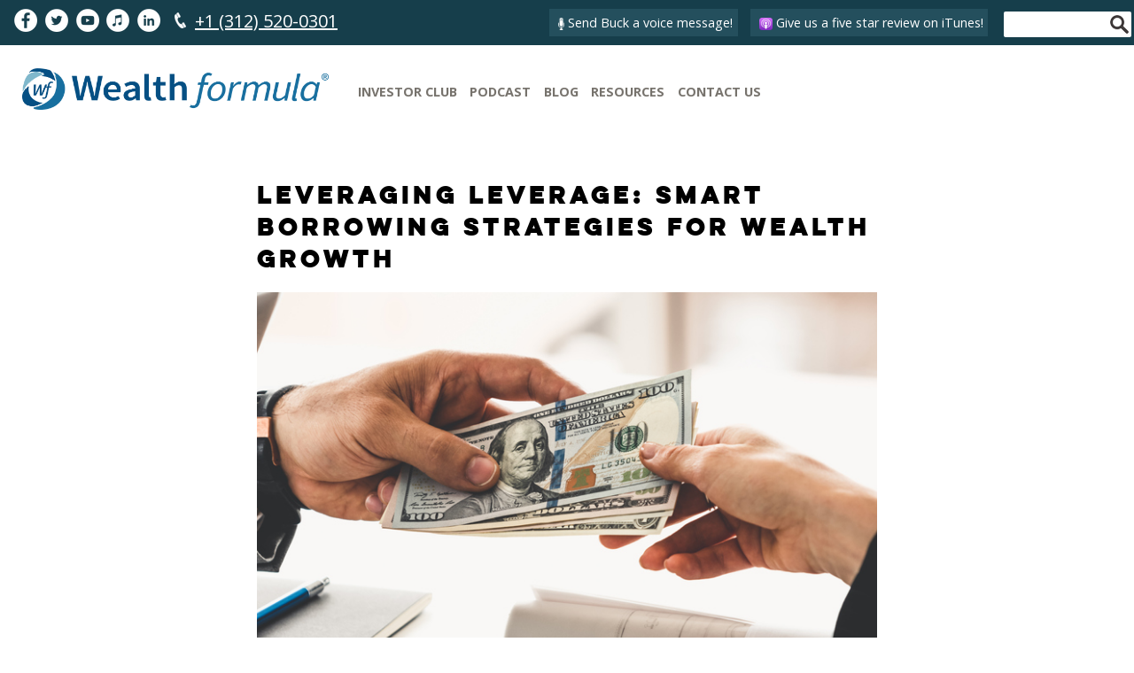

--- FILE ---
content_type: text/html; charset=UTF-8
request_url: https://www.wealthformula.com/blog/leveraging-leverage-smart-borrowing-strategies-for-wealth-growth/
body_size: 18589
content:
<!DOCTYPE html>
<html lang="en-US" >

<head>
	    
	<!-- cambio 30/09/2019 --> 
	<!-- Google Tag Manager : added 09/08/2019 -->
	<script>(function(w,d,s,l,i){w[l]=w[l]||[];w[l].push({'gtm.start':
	new Date().getTime(),event:'gtm.js'});var f=d.getElementsByTagName(s)[0],
	j=d.createElement(s),dl=l!='dataLayer'?'&l='+l:'';j.async=true;j.src=
	'https://www.googletagmanager.com/gtm.js?id='+i+dl;f.parentNode.insertBefore(j,f);
	})(window,document,'script','dataLayer','GTM-5PWJ6LH');</script>
	<!-- End Google Tag Manager -->

	<!-- Global site tag (gtag.js) - Google Analytics -->
	<!-- script async src="https://www.googletagmanager.com/gtag/js?id=UA-44790231-8"></script>
	<script>
	  window.dataLayer = window.dataLayer || [];
	  function gtag(){dataLayer.push(arguments);}
	  gtag('js', new Date());
	
	  gtag('config', 'UA-44790231-8');
	</script-->

    <meta charset="UTF-8">
    <meta name="viewport" content="width=device-width, initial-scale=1">
    
    <link href="https://fonts.googleapis.com/css?family=Open+Sans:400,700" rel="stylesheet">
    
    <link href="https://fonts.googleapis.com/css?family=Raleway:700" rel="stylesheet">
    
    <link rel='stylesheet' href='https://www.wealthformula.com/wp-content/themes/wealthformula3/fonts/didot/stylesheet.css' type='text/css' media='all' />
    
    <link rel='stylesheet' href='https://www.wealthformula.com/wp-content/themes/wealthformula3/fonts/lulo/stylesheet.css' type='text/css' media='all' />
    
    <link rel='stylesheet' href='https://www.wealthformula.com/wp-content/themes/wealthformula3/style.css?v=2.37.697ceef634a84' type='text/css' media='all' />
    
    <script type="text/javascript" src="https://www.wealthformula.com/wp-includes/js/jquery/jquery.min.js?ver=3.7.0"></script>
    
    <meta name='robots' content='index, follow, max-image-preview:large, max-snippet:-1, max-video-preview:-1' />

	<!-- This site is optimized with the Yoast SEO plugin v26.6 - https://yoast.com/wordpress/plugins/seo/ -->
	<title>Leveraging Leverage: Smart Borrowing Strategies for Wealth Growth - Wealth Formula</title>
	<meta name="description" content="Unlock the secrets of leveraging leverage for wealth accumulation with smart borrowing strategies. Learn how to use debt effectively and build your wealth." />
	<link rel="canonical" href="https://www.wealthformula.com/blog/leveraging-leverage-smart-borrowing-strategies-for-wealth-growth/" />
	<meta property="og:locale" content="en_US" />
	<meta property="og:type" content="article" />
	<meta property="og:title" content="Leveraging Leverage: Smart Borrowing Strategies for Wealth Growth - Wealth Formula" />
	<meta property="og:description" content="Unlock the secrets of leveraging leverage for wealth accumulation with smart borrowing strategies. Learn how to use debt effectively and build your wealth." />
	<meta property="og:url" content="https://www.wealthformula.com/blog/leveraging-leverage-smart-borrowing-strategies-for-wealth-growth/" />
	<meta property="og:site_name" content="Wealth Formula" />
	<meta property="article:publisher" content="https://www.facebook.com/wealthformulapodcast/" />
	<meta property="article:published_time" content="2024-07-17T20:20:20+00:00" />
	<meta property="article:modified_time" content="2024-07-24T20:33:15+00:00" />
	<meta property="og:image" content="https://www.wealthformula.com/wp-content/uploads/2024/07/leverage-debt.jpg" />
	<meta property="og:image:width" content="724" />
	<meta property="og:image:height" content="483" />
	<meta property="og:image:type" content="image/jpeg" />
	<meta name="author" content="Juan Castellanos" />
	<meta name="twitter:card" content="summary_large_image" />
	<meta name="twitter:creator" content="@BuckJoffrey" />
	<meta name="twitter:site" content="@BuckJoffrey" />
	<script type="application/ld+json" class="yoast-schema-graph">{"@context":"https://schema.org","@graph":[{"@type":"Article","@id":"https://www.wealthformula.com/blog/leveraging-leverage-smart-borrowing-strategies-for-wealth-growth/#article","isPartOf":{"@id":"https://www.wealthformula.com/blog/leveraging-leverage-smart-borrowing-strategies-for-wealth-growth/"},"author":{"name":"Juan Castellanos","@id":"https://www.wealthformula.com/#/schema/person/4c939b058f1b13797e9d1d079d26f55d"},"headline":"Leveraging Leverage: Smart Borrowing Strategies for Wealth Growth","datePublished":"2024-07-17T20:20:20+00:00","dateModified":"2024-07-24T20:33:15+00:00","mainEntityOfPage":{"@id":"https://www.wealthformula.com/blog/leveraging-leverage-smart-borrowing-strategies-for-wealth-growth/"},"wordCount":1650,"publisher":{"@id":"https://www.wealthformula.com/#organization"},"image":{"@id":"https://www.wealthformula.com/blog/leveraging-leverage-smart-borrowing-strategies-for-wealth-growth/#primaryimage"},"thumbnailUrl":"https://www.wealthformula.com/wp-content/uploads/2024/07/leverage-debt.jpg","articleSection":["Blog"],"inLanguage":"en-US"},{"@type":"WebPage","@id":"https://www.wealthformula.com/blog/leveraging-leverage-smart-borrowing-strategies-for-wealth-growth/","url":"https://www.wealthformula.com/blog/leveraging-leverage-smart-borrowing-strategies-for-wealth-growth/","name":"Leveraging Leverage: Smart Borrowing Strategies for Wealth Growth - Wealth Formula","isPartOf":{"@id":"https://www.wealthformula.com/#website"},"primaryImageOfPage":{"@id":"https://www.wealthformula.com/blog/leveraging-leverage-smart-borrowing-strategies-for-wealth-growth/#primaryimage"},"image":{"@id":"https://www.wealthformula.com/blog/leveraging-leverage-smart-borrowing-strategies-for-wealth-growth/#primaryimage"},"thumbnailUrl":"https://www.wealthformula.com/wp-content/uploads/2024/07/leverage-debt.jpg","datePublished":"2024-07-17T20:20:20+00:00","dateModified":"2024-07-24T20:33:15+00:00","description":"Unlock the secrets of leveraging leverage for wealth accumulation with smart borrowing strategies. Learn how to use debt effectively and build your wealth.","breadcrumb":{"@id":"https://www.wealthformula.com/blog/leveraging-leverage-smart-borrowing-strategies-for-wealth-growth/#breadcrumb"},"inLanguage":"en-US","potentialAction":[{"@type":"ReadAction","target":["https://www.wealthformula.com/blog/leveraging-leverage-smart-borrowing-strategies-for-wealth-growth/"]}]},{"@type":"ImageObject","inLanguage":"en-US","@id":"https://www.wealthformula.com/blog/leveraging-leverage-smart-borrowing-strategies-for-wealth-growth/#primaryimage","url":"https://www.wealthformula.com/wp-content/uploads/2024/07/leverage-debt.jpg","contentUrl":"https://www.wealthformula.com/wp-content/uploads/2024/07/leverage-debt.jpg","width":724,"height":483},{"@type":"BreadcrumbList","@id":"https://www.wealthformula.com/blog/leveraging-leverage-smart-borrowing-strategies-for-wealth-growth/#breadcrumb","itemListElement":[{"@type":"ListItem","position":1,"name":"Home","item":"https://www.wealthformula.com/"},{"@type":"ListItem","position":2,"name":"Leveraging Leverage: Smart Borrowing Strategies for Wealth Growth"}]},{"@type":"WebSite","@id":"https://www.wealthformula.com/#website","url":"https://www.wealthformula.com/","name":"Wealth Formula","description":"Financial Education and Entrepreneurship for Professionals","publisher":{"@id":"https://www.wealthformula.com/#organization"},"potentialAction":[{"@type":"SearchAction","target":{"@type":"EntryPoint","urlTemplate":"https://www.wealthformula.com/?s={search_term_string}"},"query-input":{"@type":"PropertyValueSpecification","valueRequired":true,"valueName":"search_term_string"}}],"inLanguage":"en-US"},{"@type":"Organization","@id":"https://www.wealthformula.com/#organization","name":"Wealth Formula","url":"https://www.wealthformula.com/","logo":{"@type":"ImageObject","inLanguage":"en-US","@id":"https://www.wealthformula.com/#/schema/logo/image/","url":"https://www.wealthformula.com/wp-content/uploads/2018/01/logo-squarex2000.jpg","contentUrl":"https://www.wealthformula.com/wp-content/uploads/2018/01/logo-squarex2000.jpg","width":2000,"height":2000,"caption":"Wealth Formula"},"image":{"@id":"https://www.wealthformula.com/#/schema/logo/image/"},"sameAs":["https://www.facebook.com/wealthformulapodcast/","https://x.com/BuckJoffrey"]},{"@type":"Person","@id":"https://www.wealthformula.com/#/schema/person/4c939b058f1b13797e9d1d079d26f55d","name":"Juan Castellanos","image":{"@type":"ImageObject","inLanguage":"en-US","@id":"https://www.wealthformula.com/#/schema/person/image/","url":"https://secure.gravatar.com/avatar/5746ee2cd88aef507f77e6b13c5e8e92ea617a5b638b43e8f2bffdc2a504a506?s=96&d=mm&r=g","contentUrl":"https://secure.gravatar.com/avatar/5746ee2cd88aef507f77e6b13c5e8e92ea617a5b638b43e8f2bffdc2a504a506?s=96&d=mm&r=g","caption":"Juan Castellanos"}}]}</script>
	<!-- / Yoast SEO plugin. -->


<link rel='dns-prefetch' href='//ws.sharethis.com' />
<link rel="alternate" title="oEmbed (JSON)" type="application/json+oembed" href="https://www.wealthformula.com/wp-json/oembed/1.0/embed?url=https%3A%2F%2Fwww.wealthformula.com%2Fblog%2Fleveraging-leverage-smart-borrowing-strategies-for-wealth-growth%2F" />
<link rel="alternate" title="oEmbed (XML)" type="text/xml+oembed" href="https://www.wealthformula.com/wp-json/oembed/1.0/embed?url=https%3A%2F%2Fwww.wealthformula.com%2Fblog%2Fleveraging-leverage-smart-borrowing-strategies-for-wealth-growth%2F&#038;format=xml" />
<style id='wp-img-auto-sizes-contain-inline-css' type='text/css'>
img:is([sizes=auto i],[sizes^="auto," i]){contain-intrinsic-size:3000px 1500px}
/*# sourceURL=wp-img-auto-sizes-contain-inline-css */
</style>
<style id='wp-emoji-styles-inline-css' type='text/css'>

	img.wp-smiley, img.emoji {
		display: inline !important;
		border: none !important;
		box-shadow: none !important;
		height: 1em !important;
		width: 1em !important;
		margin: 0 0.07em !important;
		vertical-align: -0.1em !important;
		background: none !important;
		padding: 0 !important;
	}
/*# sourceURL=wp-emoji-styles-inline-css */
</style>
<link rel='stylesheet' id='wp-block-library-css' href='https://www.wealthformula.com/wp-includes/css/dist/block-library/style.min.css?ver=6.9' type='text/css' media='all' />
<style id='classic-theme-styles-inline-css' type='text/css'>
/*! This file is auto-generated */
.wp-block-button__link{color:#fff;background-color:#32373c;border-radius:9999px;box-shadow:none;text-decoration:none;padding:calc(.667em + 2px) calc(1.333em + 2px);font-size:1.125em}.wp-block-file__button{background:#32373c;color:#fff;text-decoration:none}
/*# sourceURL=/wp-includes/css/classic-themes.min.css */
</style>
<style id='powerpress-player-block-style-inline-css' type='text/css'>


/*# sourceURL=https://www.wealthformula.com/wp-content/plugins/powerpress/blocks/player-block/build/style-index.css */
</style>
<style id='global-styles-inline-css' type='text/css'>
:root{--wp--preset--aspect-ratio--square: 1;--wp--preset--aspect-ratio--4-3: 4/3;--wp--preset--aspect-ratio--3-4: 3/4;--wp--preset--aspect-ratio--3-2: 3/2;--wp--preset--aspect-ratio--2-3: 2/3;--wp--preset--aspect-ratio--16-9: 16/9;--wp--preset--aspect-ratio--9-16: 9/16;--wp--preset--color--black: #000000;--wp--preset--color--cyan-bluish-gray: #abb8c3;--wp--preset--color--white: #ffffff;--wp--preset--color--pale-pink: #f78da7;--wp--preset--color--vivid-red: #cf2e2e;--wp--preset--color--luminous-vivid-orange: #ff6900;--wp--preset--color--luminous-vivid-amber: #fcb900;--wp--preset--color--light-green-cyan: #7bdcb5;--wp--preset--color--vivid-green-cyan: #00d084;--wp--preset--color--pale-cyan-blue: #8ed1fc;--wp--preset--color--vivid-cyan-blue: #0693e3;--wp--preset--color--vivid-purple: #9b51e0;--wp--preset--gradient--vivid-cyan-blue-to-vivid-purple: linear-gradient(135deg,rgb(6,147,227) 0%,rgb(155,81,224) 100%);--wp--preset--gradient--light-green-cyan-to-vivid-green-cyan: linear-gradient(135deg,rgb(122,220,180) 0%,rgb(0,208,130) 100%);--wp--preset--gradient--luminous-vivid-amber-to-luminous-vivid-orange: linear-gradient(135deg,rgb(252,185,0) 0%,rgb(255,105,0) 100%);--wp--preset--gradient--luminous-vivid-orange-to-vivid-red: linear-gradient(135deg,rgb(255,105,0) 0%,rgb(207,46,46) 100%);--wp--preset--gradient--very-light-gray-to-cyan-bluish-gray: linear-gradient(135deg,rgb(238,238,238) 0%,rgb(169,184,195) 100%);--wp--preset--gradient--cool-to-warm-spectrum: linear-gradient(135deg,rgb(74,234,220) 0%,rgb(151,120,209) 20%,rgb(207,42,186) 40%,rgb(238,44,130) 60%,rgb(251,105,98) 80%,rgb(254,248,76) 100%);--wp--preset--gradient--blush-light-purple: linear-gradient(135deg,rgb(255,206,236) 0%,rgb(152,150,240) 100%);--wp--preset--gradient--blush-bordeaux: linear-gradient(135deg,rgb(254,205,165) 0%,rgb(254,45,45) 50%,rgb(107,0,62) 100%);--wp--preset--gradient--luminous-dusk: linear-gradient(135deg,rgb(255,203,112) 0%,rgb(199,81,192) 50%,rgb(65,88,208) 100%);--wp--preset--gradient--pale-ocean: linear-gradient(135deg,rgb(255,245,203) 0%,rgb(182,227,212) 50%,rgb(51,167,181) 100%);--wp--preset--gradient--electric-grass: linear-gradient(135deg,rgb(202,248,128) 0%,rgb(113,206,126) 100%);--wp--preset--gradient--midnight: linear-gradient(135deg,rgb(2,3,129) 0%,rgb(40,116,252) 100%);--wp--preset--font-size--small: 13px;--wp--preset--font-size--medium: 20px;--wp--preset--font-size--large: 36px;--wp--preset--font-size--x-large: 42px;--wp--preset--spacing--20: 0.44rem;--wp--preset--spacing--30: 0.67rem;--wp--preset--spacing--40: 1rem;--wp--preset--spacing--50: 1.5rem;--wp--preset--spacing--60: 2.25rem;--wp--preset--spacing--70: 3.38rem;--wp--preset--spacing--80: 5.06rem;--wp--preset--shadow--natural: 6px 6px 9px rgba(0, 0, 0, 0.2);--wp--preset--shadow--deep: 12px 12px 50px rgba(0, 0, 0, 0.4);--wp--preset--shadow--sharp: 6px 6px 0px rgba(0, 0, 0, 0.2);--wp--preset--shadow--outlined: 6px 6px 0px -3px rgb(255, 255, 255), 6px 6px rgb(0, 0, 0);--wp--preset--shadow--crisp: 6px 6px 0px rgb(0, 0, 0);}:where(.is-layout-flex){gap: 0.5em;}:where(.is-layout-grid){gap: 0.5em;}body .is-layout-flex{display: flex;}.is-layout-flex{flex-wrap: wrap;align-items: center;}.is-layout-flex > :is(*, div){margin: 0;}body .is-layout-grid{display: grid;}.is-layout-grid > :is(*, div){margin: 0;}:where(.wp-block-columns.is-layout-flex){gap: 2em;}:where(.wp-block-columns.is-layout-grid){gap: 2em;}:where(.wp-block-post-template.is-layout-flex){gap: 1.25em;}:where(.wp-block-post-template.is-layout-grid){gap: 1.25em;}.has-black-color{color: var(--wp--preset--color--black) !important;}.has-cyan-bluish-gray-color{color: var(--wp--preset--color--cyan-bluish-gray) !important;}.has-white-color{color: var(--wp--preset--color--white) !important;}.has-pale-pink-color{color: var(--wp--preset--color--pale-pink) !important;}.has-vivid-red-color{color: var(--wp--preset--color--vivid-red) !important;}.has-luminous-vivid-orange-color{color: var(--wp--preset--color--luminous-vivid-orange) !important;}.has-luminous-vivid-amber-color{color: var(--wp--preset--color--luminous-vivid-amber) !important;}.has-light-green-cyan-color{color: var(--wp--preset--color--light-green-cyan) !important;}.has-vivid-green-cyan-color{color: var(--wp--preset--color--vivid-green-cyan) !important;}.has-pale-cyan-blue-color{color: var(--wp--preset--color--pale-cyan-blue) !important;}.has-vivid-cyan-blue-color{color: var(--wp--preset--color--vivid-cyan-blue) !important;}.has-vivid-purple-color{color: var(--wp--preset--color--vivid-purple) !important;}.has-black-background-color{background-color: var(--wp--preset--color--black) !important;}.has-cyan-bluish-gray-background-color{background-color: var(--wp--preset--color--cyan-bluish-gray) !important;}.has-white-background-color{background-color: var(--wp--preset--color--white) !important;}.has-pale-pink-background-color{background-color: var(--wp--preset--color--pale-pink) !important;}.has-vivid-red-background-color{background-color: var(--wp--preset--color--vivid-red) !important;}.has-luminous-vivid-orange-background-color{background-color: var(--wp--preset--color--luminous-vivid-orange) !important;}.has-luminous-vivid-amber-background-color{background-color: var(--wp--preset--color--luminous-vivid-amber) !important;}.has-light-green-cyan-background-color{background-color: var(--wp--preset--color--light-green-cyan) !important;}.has-vivid-green-cyan-background-color{background-color: var(--wp--preset--color--vivid-green-cyan) !important;}.has-pale-cyan-blue-background-color{background-color: var(--wp--preset--color--pale-cyan-blue) !important;}.has-vivid-cyan-blue-background-color{background-color: var(--wp--preset--color--vivid-cyan-blue) !important;}.has-vivid-purple-background-color{background-color: var(--wp--preset--color--vivid-purple) !important;}.has-black-border-color{border-color: var(--wp--preset--color--black) !important;}.has-cyan-bluish-gray-border-color{border-color: var(--wp--preset--color--cyan-bluish-gray) !important;}.has-white-border-color{border-color: var(--wp--preset--color--white) !important;}.has-pale-pink-border-color{border-color: var(--wp--preset--color--pale-pink) !important;}.has-vivid-red-border-color{border-color: var(--wp--preset--color--vivid-red) !important;}.has-luminous-vivid-orange-border-color{border-color: var(--wp--preset--color--luminous-vivid-orange) !important;}.has-luminous-vivid-amber-border-color{border-color: var(--wp--preset--color--luminous-vivid-amber) !important;}.has-light-green-cyan-border-color{border-color: var(--wp--preset--color--light-green-cyan) !important;}.has-vivid-green-cyan-border-color{border-color: var(--wp--preset--color--vivid-green-cyan) !important;}.has-pale-cyan-blue-border-color{border-color: var(--wp--preset--color--pale-cyan-blue) !important;}.has-vivid-cyan-blue-border-color{border-color: var(--wp--preset--color--vivid-cyan-blue) !important;}.has-vivid-purple-border-color{border-color: var(--wp--preset--color--vivid-purple) !important;}.has-vivid-cyan-blue-to-vivid-purple-gradient-background{background: var(--wp--preset--gradient--vivid-cyan-blue-to-vivid-purple) !important;}.has-light-green-cyan-to-vivid-green-cyan-gradient-background{background: var(--wp--preset--gradient--light-green-cyan-to-vivid-green-cyan) !important;}.has-luminous-vivid-amber-to-luminous-vivid-orange-gradient-background{background: var(--wp--preset--gradient--luminous-vivid-amber-to-luminous-vivid-orange) !important;}.has-luminous-vivid-orange-to-vivid-red-gradient-background{background: var(--wp--preset--gradient--luminous-vivid-orange-to-vivid-red) !important;}.has-very-light-gray-to-cyan-bluish-gray-gradient-background{background: var(--wp--preset--gradient--very-light-gray-to-cyan-bluish-gray) !important;}.has-cool-to-warm-spectrum-gradient-background{background: var(--wp--preset--gradient--cool-to-warm-spectrum) !important;}.has-blush-light-purple-gradient-background{background: var(--wp--preset--gradient--blush-light-purple) !important;}.has-blush-bordeaux-gradient-background{background: var(--wp--preset--gradient--blush-bordeaux) !important;}.has-luminous-dusk-gradient-background{background: var(--wp--preset--gradient--luminous-dusk) !important;}.has-pale-ocean-gradient-background{background: var(--wp--preset--gradient--pale-ocean) !important;}.has-electric-grass-gradient-background{background: var(--wp--preset--gradient--electric-grass) !important;}.has-midnight-gradient-background{background: var(--wp--preset--gradient--midnight) !important;}.has-small-font-size{font-size: var(--wp--preset--font-size--small) !important;}.has-medium-font-size{font-size: var(--wp--preset--font-size--medium) !important;}.has-large-font-size{font-size: var(--wp--preset--font-size--large) !important;}.has-x-large-font-size{font-size: var(--wp--preset--font-size--x-large) !important;}
:where(.wp-block-post-template.is-layout-flex){gap: 1.25em;}:where(.wp-block-post-template.is-layout-grid){gap: 1.25em;}
:where(.wp-block-term-template.is-layout-flex){gap: 1.25em;}:where(.wp-block-term-template.is-layout-grid){gap: 1.25em;}
:where(.wp-block-columns.is-layout-flex){gap: 2em;}:where(.wp-block-columns.is-layout-grid){gap: 2em;}
:root :where(.wp-block-pullquote){font-size: 1.5em;line-height: 1.6;}
/*# sourceURL=global-styles-inline-css */
</style>
<link rel='stylesheet' id='daextrevop-audio-file-player-css' href='https://www.wealthformula.com/wp-content/plugins/real-voice-pro/public/assets/css/audio-file-player.css?ver=1.24' type='text/css' media='all' />
<link rel='stylesheet' id='daextrevop-custom-css' href='https://www.wealthformula.com/wp-content/uploads/daextrevop_uploads/custom-1.css?ver=1.24' type='text/css' media='all' />
<!--n2css--><!--n2js--><script type="text/javascript" src="https://www.wealthformula.com/wp-includes/js/jquery/jquery.min.js?ver=3.7.1" id="jquery-core-js"></script>
<script type="text/javascript" src="https://www.wealthformula.com/wp-includes/js/jquery/jquery-migrate.min.js?ver=3.4.1" id="jquery-migrate-js"></script>
<script id='st_insights_js' type="text/javascript" src="https://ws.sharethis.com/button/st_insights.js?publisher=4d48b7c5-0ae3-43d4-bfbe-3ff8c17a8ae6&amp;product=simpleshare&amp;ver=8.5.3" id="ssba-sharethis-js"></script>
<link rel="https://api.w.org/" href="https://www.wealthformula.com/wp-json/" /><link rel="alternate" title="JSON" type="application/json" href="https://www.wealthformula.com/wp-json/wp/v2/posts/6958" /><link rel="EditURI" type="application/rsd+xml" title="RSD" href="https://www.wealthformula.com/xmlrpc.php?rsd" />
<link rel='shortlink' href='https://www.wealthformula.com/?p=6958' />
<script type='text/javascript'>
var tminusnow = '{"now":"1\/30\/2026 11:48:38"}';
</script>            <script type="text/javascript"><!--
                                function powerpress_pinw(pinw_url){window.open(pinw_url, 'PowerPressPlayer','toolbar=0,status=0,resizable=1,width=460,height=320');	return false;}
                //-->

                // tabnab protection
                window.addEventListener('load', function () {
                    // make all links have rel="noopener noreferrer"
                    document.querySelectorAll('a[target="_blank"]').forEach(link => {
                        link.setAttribute('rel', 'noopener noreferrer');
                    });
                });
            </script>
            <meta name="generator" content="Elementor 3.34.0; features: additional_custom_breakpoints; settings: css_print_method-internal, google_font-enabled, font_display-auto">
			<style>
				.e-con.e-parent:nth-of-type(n+4):not(.e-lazyloaded):not(.e-no-lazyload),
				.e-con.e-parent:nth-of-type(n+4):not(.e-lazyloaded):not(.e-no-lazyload) * {
					background-image: none !important;
				}
				@media screen and (max-height: 1024px) {
					.e-con.e-parent:nth-of-type(n+3):not(.e-lazyloaded):not(.e-no-lazyload),
					.e-con.e-parent:nth-of-type(n+3):not(.e-lazyloaded):not(.e-no-lazyload) * {
						background-image: none !important;
					}
				}
				@media screen and (max-height: 640px) {
					.e-con.e-parent:nth-of-type(n+2):not(.e-lazyloaded):not(.e-no-lazyload),
					.e-con.e-parent:nth-of-type(n+2):not(.e-lazyloaded):not(.e-no-lazyload) * {
						background-image: none !important;
					}
				}
			</style>
			<style type="text/css">.broken_link, a.broken_link {
	text-decoration: line-through;
}</style><link rel="icon" href="https://www.wealthformula.com/wp-content/uploads/2020/11/cropped-round-wf-32x32.png" sizes="32x32" />
<link rel="icon" href="https://www.wealthformula.com/wp-content/uploads/2020/11/cropped-round-wf-192x192.png" sizes="192x192" />
<link rel="apple-touch-icon" href="https://www.wealthformula.com/wp-content/uploads/2020/11/cropped-round-wf-180x180.png" />
<meta name="msapplication-TileImage" content="https://www.wealthformula.com/wp-content/uploads/2020/11/cropped-round-wf-270x270.png" />
		<style type="text/css" id="wp-custom-css">
			.ssba {
    padding: 0px;
}

#top-banner {
    text-align: center;
    margin-top: 4em;
    position: relative;
    clear: both;
    display: flex;
    justify-content: center;
    flex-direction: column;
}

.single-post .type-post img {
	max-width: 100%;
	height: auto;
}

.page-id-975 .elementor-section .elementor-container {
	display:inline-flex;
}

.page-id-975 .elementor-column {
	flex-direction: column;
}

.elementor-975 .elementor-element.elementor-element-ca80208 .elementor-posts-container .elementor-post__thumbnail {
	    padding-bottom: 0;
}

.elementor-975 .elementor-element.elementor-element-ca80208 .elementor-pagination {
    text-align: center;
    margin-top: 37px;
    font-size: 1.1em;
}

.page-id-975 .ssba {
	display: none;
}

@media screen and (max-width: 850px) {
	#main-logo img {
    width: 100%;
}
	.buck .column1 img {
		height: auto;
	}
}

/* Estilos generales para la lista */
.blog-posts ul {
    list-style-type: none;
    padding: 0;
    display: grid;
    grid-template-columns: 1fr; /* Una columna por defecto */
    gap: 20px; /* Espacio entre los elementos */
}

.blog-posts li {
    padding: 20px;
    border: 1px solid #ddd;
    border-radius: 5px;
    overflow: hidden;
    display: flex;
    flex-direction: column;
    align-items: flex-start;
}

/* Estilos para la imagen destacada */
.blog-posts .post-thumbnail img {
    max-width: 100%;
    height: auto;
    border-radius: 5px;
}

/* Estilos para el título */
.blog-posts .post-title {
        font-size: 1.2em;
    margin: 10px 0;
    line-height: 25px;

}

.blog-posts .post-title a {
    text-decoration: none;
    color: #333;
}

.blog-posts .post-title a:hover {
    color: #0073aa;
}

/* Estilos para el extracto */
.blog-posts .post-excerpt {
    font-size: 1em;
    color: #666;
    text-align: left;
	  margin-bottom: 13px;
}

.blog-posts .read-more {
    display: inline-block;
    padding: 10px 15px;
    background-color: #0073aa;
    color: white;
    text-decoration: none;
    border-radius: 5px;
    transition: background-color 0.3s ease;
    margin-top: auto; /* Empuja el botón hacia la parte inferior */
}

.blog-posts .read-more:hover {
    background-color: #005f8a;
}

.blog-posts h1 {
	text-align: center;
}

/* Estilos responsivos */
@media (min-width: 600px) {
   .blog-posts ul {
        grid-template-columns: repeat(1, 1fr); /* Dos columnas en tabletas */
    }

    .blog-posts li {
        flex-direction: column;
        align-items: flex-start;
    }
}

@media (min-width: 1024px) {
    .blog-posts ul {
        grid-template-columns: repeat(3, 1fr); /* Tres columnas en escritorio */
    }

    .blog-posts li {
        flex-direction: column;
        align-items: flex-start;
    }
}


#gform_16 label, #gform_wrapper_25 label {
    display: none;
}

#gform_16 label, #gform_wrapper_25 label {
    display: none;
}

input#input_3_1_25 {
    margin-bottom: 0 !important;
}

#gform_16 label, #gform_wrapper_25 label {
    display: none;
}

#gform_16 input, #gform_16 textarea, #gform_wrapper_25 input, #gform_wrapper_25 textarea, form.contact input, form.contact textarea {
    display: block;
    width: 100% !important;
    margin: .8em !important;
    background-color: #163e4b !important;
    border-color: #fff !important;
    color: #fff !important;
}

#field_25_5 .investment_find_more {
	display:none;
}

#field_25_4 {
	display:none;
}


@media (max-width: 765px) {
	.two-comps {
    background-color: transparent;
}
	.two-comps .inner {
		padding: 0;
	}
}		</style>
		<noscript><style id="rocket-lazyload-nojs-css">.rll-youtube-player, [data-lazy-src]{display:none !important;}</style></noscript>

<!-- Begin Inspectlet JS Code -->
<script type="text/javascript" id="inspectletjs">
(function() {
var insp_ab_loader = true; // set this boolean to false to disable the A/B testing loader
window.__insp = window.__insp || [];
__insp.push(['wid', 1677635273]);
var ldinsp = function(){
if(typeof window.__inspld != "undefined") return; window.__inspld = 1; var insp = document.createElement('script'); insp.type = 'text/javascript'; insp.async = true; insp.id = "inspsync"; insp.src = ('https:' == document.location.protocol ? 'https' : 'http') + '://cdn.inspectlet.com/inspectlet.js?wid=1677635273&r=' + Math.floor(new Date().getTime()/3600000); var x = document.getElementsByTagName('script')[0]; x.parentNode.insertBefore(insp, x);if(typeof insp_ab_loader != "undefined" && insp_ab_loader){ var adlt = function(){ var e = document.getElementById('insp_abl'); if(e){ e.parentNode.removeChild(e); __insp.push(['ab_timeout']); }}; var adlc = "body{ visibility: hidden !important; }"; var adln = typeof insp_ab_loader_t != "undefined" ? insp_ab_loader_t : 1200; insp.onerror = adlt; var abti = setTimeout(adlt, adln); window.__insp_abt = abti; var abl = document.createElement('style'); abl.id = "insp_abl"; abl.type = "text/css"; if(abl.styleSheet) abl.styleSheet.cssText = adlc; else abl.appendChild(document.createTextNode(adlc)); document.head.appendChild(abl); } };
setTimeout(ldinsp, 0);
})();
</script>
<!-- End Inspectlet JS Code -->

<!-- Simplify Code -->
<script async src='https://tag.simpli.fi/sifitag/13031de0-9f3f-0137-e9b7-06a9ed4ca31b'></script>



</head>
    
<body data-rsssl=1 class="wp-singular post-template-default single single-post postid-6958 single-format-standard wp-theme-wealthformula3 elementor-default elementor-kit-4699">
	 <!-- Google Tag Manager (noscript) : added 09/08/2019 -->
	<noscript><iframe src="https://www.googletagmanager.com/ns.html?id=GTM-5PWJ6LH"
	height="0" width="0" style="display:none;visibility:hidden"></iframe></noscript>
	<!-- End Google Tag Manager (noscript) -->   
    <div id="top-bar">
        <div class="inner">
            <a href="https://www.facebook.com/wealthformulapodcast/" target="_blank"><img src="data:image/svg+xml,%3Csvg%20xmlns='http://www.w3.org/2000/svg'%20viewBox='0%200%2026%2026'%3E%3C/svg%3E" width="26" height="26" data-lazy-src="https://www.wealthformula.com/wp-content/themes/wealthformula3/images/facebook.png"><noscript><img src="https://www.wealthformula.com/wp-content/themes/wealthformula3/images/facebook.png" width="26" height="26"></noscript></a>
            <a href="https://twitter.com/BuckJoffrey" target="_blank"><img src="data:image/svg+xml,%3Csvg%20xmlns='http://www.w3.org/2000/svg'%20viewBox='0%200%2026%2026'%3E%3C/svg%3E" width="26" height="26" data-lazy-src="https://www.wealthformula.com/wp-content/themes/wealthformula3/images/twitter.png"><noscript><img src="https://www.wealthformula.com/wp-content/themes/wealthformula3/images/twitter.png" width="26" height="26"></noscript></a>
            <a href="https://www.youtube.com/channel/UC9w0QxH3BnRbufdezIy2cjA" target="_blank"><img src="data:image/svg+xml,%3Csvg%20xmlns='http://www.w3.org/2000/svg'%20viewBox='0%200%2026%2026'%3E%3C/svg%3E" width="26" height="26" data-lazy-src="https://www.wealthformula.com/wp-content/themes/wealthformula3/images/youtube.png"><noscript><img src="https://www.wealthformula.com/wp-content/themes/wealthformula3/images/youtube.png" width="26" height="26"></noscript></a>
            <a href="https://itunes.apple.com/us/podcast/wealth-formula-podcast/id718416620?mt=2" target="_blank"><img src="data:image/svg+xml,%3Csvg%20xmlns='http://www.w3.org/2000/svg'%20viewBox='0%200%2026%2026'%3E%3C/svg%3E" width="26" height="26" data-lazy-src="https://www.wealthformula.com/wp-content/themes/wealthformula3/images/itunes.png"><noscript><img loading="lazy" src="https://www.wealthformula.com/wp-content/themes/wealthformula3/images/itunes.png" width="26" height="26"></noscript></a>
            <a href="https://www.linkedin.com/in/buck-joffrey-md" target="_blank"><img src="data:image/svg+xml,%3Csvg%20xmlns='http://www.w3.org/2000/svg'%20viewBox='0%200%2026%2026'%3E%3C/svg%3E" width="26" height="26" data-lazy-src="https://www.wealthformula.com/wp-content/themes/wealthformula3/images/linkedin.png"><noscript><img loading="lazy" src="https://www.wealthformula.com/wp-content/themes/wealthformula3/images/linkedin.png" width="26" height="26"></noscript></a>
            <a href="tel:+1-312-520-0301" target="_blank"><img src="data:image/svg+xml,%3Csvg%20xmlns='http://www.w3.org/2000/svg'%20viewBox='0%200%2026%2026'%3E%3C/svg%3E" width="26" height="26" data-lazy-src="https://www.wealthformula.com/wp-content/themes/wealthformula3/images/phone2.png"><noscript><img loading="lazy" src="https://www.wealthformula.com/wp-content/themes/wealthformula3/images/phone2.png" width="26" height="26"></noscript></a>
            <form role="search" method="get" id="searchform" class="searchform" action="https://www.wealthformula.com/">
				<div>
					<label class="screen-reader-text" for="s">Search for:</label>
					<input type="text" value="" name="s" id="s" />
					<input type="submit" id="searchsubmit" value="Search" />
				</div>
			</form>            <a href="tel:+1-312-520-0301" class="headertel">+1 (312) 520-0301</a>
            
            <a target="_blank" href="https://itunes.apple.com/us/podcast/the-wealth-formula-podcast-by-buck-joffrey-wealth-formula/id718416620?mt=2" class="header-review">
            	<img style="vertical-align: middle;" width="30" height="30" src="data:image/svg+xml,%3Csvg%20xmlns='http://www.w3.org/2000/svg'%20viewBox='0%200%2030%2030'%3E%3C/svg%3E" data-lazy-src="https://support.apple.com/library/content/dam/edam/applecare/images/en_US/ios/podcasts/ios9-podcasts-app-tile.png"><noscript><img loading="lazy" style="vertical-align: middle;" width="30" height="30" src="https://support.apple.com/library/content/dam/edam/applecare/images/en_US/ios/podcasts/ios9-podcasts-app-tile.png"></noscript>
            	Give us a five star review on iTunes!
            </a>
            
            
            <div class="header-voicemail">
            	<img style="vertical-align: middle;" src="data:image/svg+xml,%3Csvg%20xmlns='http://www.w3.org/2000/svg'%20viewBox='0%200%200%200'%3E%3C/svg%3E" data-lazy-src="https://www.wealthformula.com/wp-content/themes/wealthformula3/images/mic-small.png"><noscript><img style="vertical-align: middle;" src="https://www.wealthformula.com/wp-content/themes/wealthformula3/images/mic-small.png"></noscript>
            	Send Buck a voice message! 
            </div>
            
            
            
        </div>
    </div>
    
    <div id="header">
        <div class="inner">
            <a href="/"><img id="main-logo" src="data:image/svg+xml,%3Csvg%20xmlns='http://www.w3.org/2000/svg'%20viewBox='0%200%20318%2047'%3E%3C/svg%3E" width="318" height="47" data-lazy-src="/wp-content/uploads/2018/04/wealthformula-logo-r-1.png" /><noscript><img loading="lazy" id="main-logo" src="/wp-content/uploads/2018/04/wealthformula-logo-r-1.png" width="318" height="47" /></noscript></a>
            <div class="mobile-menu-switch">☰</div>
            <div class="menu-navigation-bar-container"><ul id="main-menu" class="menu"><li id="menu-item-2419" class="menu-item menu-item-type-post_type menu-item-object-page menu-item-2419"><a href="https://www.wealthformula.com/join-2/invest-with-me/">INVESTOR CLUB</a></li>
<li id="menu-item-1710" class="menu-item menu-item-type-taxonomy menu-item-object-category menu-item-1710"><a href="https://www.wealthformula.com/category/podcast/">PODCAST</a></li>
<li id="menu-item-6883" class="menu-item menu-item-type-post_type menu-item-object-page menu-item-6883"><a href="https://www.wealthformula.com/blog/">BLOG</a></li>
<li id="menu-item-1803" class="menu-item menu-item-type-post_type menu-item-object-page menu-item-1803"><a href="https://www.wealthformula.com/resources/">RESOURCES</a></li>
<li id="menu-item-2420" class="menu-item menu-item-type-post_type menu-item-object-page menu-item-2420"><a href="https://www.wealthformula.com/contact/">CONTACT US</a></li>
</ul></div>
        </div>
    </div>
    
<div id="main-content" class="group contact">
    
    <div class="inner">
    <div class="narrower">
		<article id="post-6958" class="post-6958 post type-post status-publish format-standard has-post-thumbnail hentry category-blog">
    	<header class="entry-header"><h1 class="entry-title">Leveraging Leverage: Smart Borrowing Strategies for Wealth Growth</h1></header><!-- .entry-header -->    			<img width="724" height="483" src="data:image/svg+xml,%3Csvg%20xmlns='http://www.w3.org/2000/svg'%20viewBox='0%200%20724%20483'%3E%3C/svg%3E" class="attachment-post-thumbnail size-post-thumbnail wp-post-image" alt="" decoding="async" data-lazy-srcset="https://www.wealthformula.com/wp-content/uploads/2024/07/leverage-debt.jpg 724w, https://www.wealthformula.com/wp-content/uploads/2024/07/leverage-debt-300x200.jpg 300w" data-lazy-sizes="(max-width: 724px) 100vw, 724px" data-lazy-src="https://www.wealthformula.com/wp-content/uploads/2024/07/leverage-debt.jpg" /><noscript><img loading="lazy" width="724" height="483" src="https://www.wealthformula.com/wp-content/uploads/2024/07/leverage-debt.jpg" class="attachment-post-thumbnail size-post-thumbnail wp-post-image" alt="" decoding="async" srcset="https://www.wealthformula.com/wp-content/uploads/2024/07/leverage-debt.jpg 724w, https://www.wealthformula.com/wp-content/uploads/2024/07/leverage-debt-300x200.jpg 300w" sizes="(max-width: 724px) 100vw, 724px" /></noscript><!-- Simple Share Buttons Adder (8.5.3) simplesharebuttons.com --><div class="ssba-classic-2 ssba ssbp-wrap alignleft ssbp--theme-1"><div style="text-align:left"><span class="ssba-share-text">Share on social networks: </span><a data-site="facebook" class="ssba_facebook_share ssba_share_link" href="https://www.facebook.com/sharer.php?t=Leveraging Leverage: Smart Borrowing Strategies for Wealth Growth&u=https://www.wealthformula.com/blog/leveraging-leverage-smart-borrowing-strategies-for-wealth-growth/"  target=_blank  style="color:; background-color: ; height: 48px; width: 48px; " ><img decoding="async" src="data:image/svg+xml,%3Csvg%20xmlns='http://www.w3.org/2000/svg'%20viewBox='0%200%200%200'%3E%3C/svg%3E" style="width: 35px;" title="facebook" class="ssba ssba-img" alt="Share on facebook" data-lazy-src="https://www.wealthformula.com/wp-content/plugins/simple-share-buttons-adder/buttons/simple/facebook.png" /><noscript><img decoding="async" src="https://www.wealthformula.com/wp-content/plugins/simple-share-buttons-adder/buttons/simple/facebook.png" style="width: 35px;" title="facebook" class="ssba ssba-img" alt="Share on facebook" /></noscript><div title="Facebook" class="ssbp-text">Facebook</div></a><a data-site="google" class="ssba_google_share ssba_share_link" href=""  target=_blank  style="color:; background-color: ; height: 48px; width: 48px; " ><img decoding="async" src="data:image/svg+xml,%3Csvg%20xmlns='http://www.w3.org/2000/svg'%20viewBox='0%200%200%200'%3E%3C/svg%3E" style="width: 35px;" title="google" class="ssba ssba-img" alt="Share on google" data-lazy-src="https://www.wealthformula.com/wp-content/plugins/simple-share-buttons-adder/buttons/simple/google.png" /><noscript><img decoding="async" src="https://www.wealthformula.com/wp-content/plugins/simple-share-buttons-adder/buttons/simple/google.png" style="width: 35px;" title="google" class="ssba ssba-img" alt="Share on google" /></noscript><div title="Google" class="ssbp-text">Google</div></a><a data-site="twitter" class="ssba_twitter_share ssba_share_link" href="https://twitter.com/intent/tweet?text=Leveraging Leverage: Smart Borrowing Strategies for Wealth Growth&url=https://www.wealthformula.com/blog/leveraging-leverage-smart-borrowing-strategies-for-wealth-growth/&via="  target=_blank  style="color:; background-color: ; height: 48px; width: 48px; " ><img decoding="async" src="data:image/svg+xml,%3Csvg%20xmlns='http://www.w3.org/2000/svg'%20viewBox='0%200%200%200'%3E%3C/svg%3E" style="width: 35px;" title="twitter" class="ssba ssba-img" alt="Share on twitter" data-lazy-src="https://www.wealthformula.com/wp-content/plugins/simple-share-buttons-adder/buttons/simple/twitter.png" /><noscript><img decoding="async" src="https://www.wealthformula.com/wp-content/plugins/simple-share-buttons-adder/buttons/simple/twitter.png" style="width: 35px;" title="twitter" class="ssba ssba-img" alt="Share on twitter" /></noscript><div title="Twitter" class="ssbp-text">Twitter</div></a><a data-site="linkedin" class="ssba_linkedin_share ssba_share_link" href="https://www.linkedin.com/shareArticle?title=Leveraging Leverage: Smart Borrowing Strategies for Wealth Growth&url=https://www.wealthformula.com/blog/leveraging-leverage-smart-borrowing-strategies-for-wealth-growth/"  target=_blank  style="color:; background-color: ; height: 48px; width: 48px; " ><img decoding="async" src="data:image/svg+xml,%3Csvg%20xmlns='http://www.w3.org/2000/svg'%20viewBox='0%200%200%200'%3E%3C/svg%3E" style="width: 35px;" title="linkedin" class="ssba ssba-img" alt="Share on linkedin" data-lazy-src="https://www.wealthformula.com/wp-content/plugins/simple-share-buttons-adder/buttons/simple/linkedin.png" /><noscript><img decoding="async" src="https://www.wealthformula.com/wp-content/plugins/simple-share-buttons-adder/buttons/simple/linkedin.png" style="width: 35px;" title="linkedin" class="ssba ssba-img" alt="Share on linkedin" /></noscript><div title="Linkedin" class="ssbp-text">Linkedin</div></a></div></div><p></p>			<div id="daextrevo-audio-player-wrapper">
				<div id="daextrevop-audio-player-container">
					<audio src="https://www.wealthformula.com/wp-content/uploads/2024/07/6958.mp3" preload="metadata"></audio>
					<button id="daextrevop-play-icon">
						<div id="daextrevop-play-circle"><svg width="24" height="24" fill="none" xmlns="http://www.w3.org/2000/svg">
                <path d="M12 22C17.5228 22 22 17.5228 22 12C22 6.47715 17.5228 2 12 2C6.47715 2 2 6.47715 2 12C2 17.5228 6.47715 22 12 22Z" stroke="black" stroke-width="2" stroke-linecap="round" stroke-linejoin="round" />
                <path d="M9.5 8.96533C9.5 8.48805 9.5 8.24941 9.59974 8.11618C9.68666 8.00007 9.81971 7.92744 9.96438 7.9171C10.1304 7.90525 10.3311 8.03429 10.7326 8.29239L15.4532 11.3271C15.8016 11.551 15.9758 11.663 16.0359 11.8054C16.0885 11.9298 16.0885 12.0702 16.0359 12.1946C15.9758 12.337 15.8016 12.449 15.4532 12.6729L10.7326 15.7076C10.3311 15.9657 10.1304 16.0948 9.96438 16.0829C9.81971 16.0726 9.68666 15.9999 9.59974 15.8838C9.5 15.7506 9.5 15.512 9.5 15.0347V8.96533Z" stroke="black" stroke-width="2" stroke-linecap="round" stroke-linejoin="round" />
                </svg></div>
						<div id="daextrevop-pause-circle" class="daextrevop-display-none"><svg width="24" height="24" fill="none" xmlns="http://www.w3.org/2000/svg">
                <path d="M9.5 15V9M14.5 15V9M22 12C22 17.5228 17.5228 22 12 22C6.47715 22 2 17.5228 2 12C2 6.47715 6.47715 2 12 2C17.5228 2 22 6.47715 22 12Z" stroke="black" stroke-width="2" stroke-linecap="round" stroke-linejoin="round" />
                </svg>
                </div>
					</button>
					<span id="daextrevop-current-time" class="daextrevop-time">0:00</span>
					<input type="range" id="daextrevop-seek-slider" max="100" value="0">
					<span id="daextrevop-duration" class="daextrevop-time">0:00</span>
					<div class="daextrevop-volume-section">
						<button id="daextrevop-mute-icon">
							<div id="daextrevop-volume-max"><svg width="24" height="24" fill="none" xmlns="http://www.w3.org/2000/svg">
                <path d="M19.7479 4.99993C21.1652 6.97016 22 9.38756 22 11.9999C22 14.6123 21.1652 17.0297 19.7479 18.9999M15.7453 7.99993C16.5362 9.13376 17 10.5127 17 11.9999C17 13.4872 16.5362 14.8661 15.7453 15.9999M9.63432 4.36561L6.46863 7.5313C6.29568 7.70425 6.2092 7.79073 6.10828 7.85257C6.01881 7.9074 5.92127 7.9478 5.81923 7.9723C5.70414 7.99993 5.58185 7.99993 5.33726 7.99993H3.6C3.03995 7.99993 2.75992 7.99993 2.54601 8.10892C2.35785 8.20479 2.20487 8.35777 2.10899 8.54594C2 8.75985 2 9.03987 2 9.59993V14.3999C2 14.96 2 15.24 2.10899 15.4539C2.20487 15.6421 2.35785 15.7951 2.54601 15.8909C2.75992 15.9999 3.03995 15.9999 3.6 15.9999H5.33726C5.58185 15.9999 5.70414 15.9999 5.81923 16.0276C5.92127 16.0521 6.01881 16.0925 6.10828 16.1473C6.2092 16.2091 6.29568 16.2956 6.46863 16.4686L9.63431 19.6342C10.0627 20.0626 10.2769 20.2768 10.4608 20.2913C10.6203 20.3038 10.7763 20.2392 10.8802 20.1175C11 19.9773 11 19.6744 11 19.0686V4.9313C11 4.32548 11 4.02257 10.8802 3.88231C10.7763 3.76061 10.6203 3.69602 10.4608 3.70858C10.2769 3.72305 10.0627 3.93724 9.63432 4.36561Z" stroke="black" stroke-width="2" stroke-linecap="round" stroke-linejoin="round" />
                </svg></div>
							<div id="daextrevop-volume-x" class="daextrevop-display-none"><svg width="24" height="24" fill="none" xmlns="http://www.w3.org/2000/svg">
                <path d="M22 8.99993L16 14.9999M16 8.99993L22 14.9999M9.63432 4.36561L6.46863 7.5313C6.29568 7.70425 6.2092 7.79073 6.10828 7.85257C6.01881 7.9074 5.92127 7.9478 5.81923 7.9723C5.70414 7.99993 5.58185 7.99993 5.33726 7.99993H3.6C3.03995 7.99993 2.75992 7.99993 2.54601 8.10892C2.35785 8.20479 2.20487 8.35777 2.10899 8.54594C2 8.75985 2 9.03987 2 9.59993V14.3999C2 14.96 2 15.24 2.10899 15.4539C2.20487 15.6421 2.35785 15.7951 2.54601 15.8909C2.75992 15.9999 3.03995 15.9999 3.6 15.9999H5.33726C5.58185 15.9999 5.70414 15.9999 5.81923 16.0276C5.92127 16.0521 6.01881 16.0925 6.10828 16.1473C6.2092 16.2091 6.29568 16.2956 6.46863 16.4686L9.63431 19.6342C10.0627 20.0626 10.2769 20.2768 10.4608 20.2913C10.6203 20.3038 10.7763 20.2392 10.8802 20.1175C11 19.9773 11 19.6744 11 19.0686V4.9313C11 4.32548 11 4.02257 10.8802 3.88231C10.7763 3.76061 10.6203 3.69602 10.4608 3.70858C10.2769 3.72305 10.0627 3.93724 9.63432 4.36561Z" stroke="black" stroke-width="2" stroke-linecap="round" stroke-linejoin="round" />
                </svg></div>
						</button>
						<input type="range" id="daextrevop-volume-slider" max="100" value="100">
						<output id="daextrevop-volume-output">100</output>
					</div>
				</div>
							</div>

			<p></p>
<p>Leveraging <strong>smart borrowing strategies</strong> can <strong>transform your financial future</strong>. While many shy away from debt, the right approach in your financial journey can lead to <strong>wealth accumulation</strong> and support your financial wellness, utilizing financial leverage to achieve your financial aspirations. By understanding how to <strong>use leverage effectively</strong> through debt financing, you can invest in debt investments and opportunities that may seem out of reach as part of your wealth strategy and wealth management. This post will explore practical tactics for investment to <strong>maximize returns</strong> and wealth creation while minimizing risks through debt leverage and term wealth growth opportunities. Learn how to make your investment money work for you instead of against you at a better rate. Dive into the world of strategic borrowing and investment to discover the keys to building lasting wealth.</p>



<h2 class="wp-block-heading">Key Takeaways</h2>



<ul class="wp-block-list">
<li>Understand the difference between <strong>good debt</strong> and <strong>bad debt</strong>; good debt, such as investment, can help you build wealth at a favorable rate, while bad debt can hinder your financial growth.</li>



<li>Use smart borrowing strategies, like <strong>low-interest loans</strong>, to leverage your investments and increase your wealth potential.</li>



<li>Always <strong>manage risk</strong> by evaluating your ability to repay <strong>borrowed funds</strong> at a rate and considering the potential returns on your investments.</li>



<li><strong>Invest wisely using debt</strong>; consider opportunities that offer higher returns than the cost of borrowing rate to maximize your profits.</li>



<li>Take advantage of tax benefits associated with certain types of debt, such as <strong>mortgage interest deduction</strong>s, to enhance your overall financial strategy.</li>



<li>Regularly review your borrowing strategies and adjust them as needed to ensure they align with your long-term financial goals.</li>
</ul>



<h2 class="wp-block-heading">Understanding Good Debt vs. Bad Debt</h2>



<h3 class="wp-block-heading">Definition of Good Debt</h3>



<p><strong>Good debt generates value over time</strong>. It often leads to asset accumulation. <strong>Home loans are a prime example</strong>. They allow individuals to purchase property that may appreciate in value at a rate. This appreciation can significantly increase one&#8217;s net worth.</p>



<p><strong>Investments in education also qualify</strong> as good debt. Student loans can lead to <strong>higher earning potential</strong>. Graduates typically earn more at a higher rate over their lifetimes compared to those without degrees. This increased <strong>gross income</strong> helps offset the costs of the loan.</p>



<h3 class="wp-block-heading">Characteristics of Bad Debt</h3>



<p>Bad debt incurs high-interest costs and does not build wealth. Credit card debt is a common example. Many people carry balances with interest rates above 20%. This type of borrowing can quickly spiral out of control, leading to financial stress.</p>



<p>Another example is personal loans for non-essential purchases. These debts do not contribute to future earnings or asset growth. Instead, they create liabilities that burden an individual’s finances.</p>



<h3 class="wp-block-heading">Evaluating Debt Choices</h3>



<p>Understanding whether borrowing will build assets or create liabilities is crucial. Before taking on any debt, evaluate its purpose and potential return on investment. Ask if it will enhance your financial situation over time.</p>



<p>Consider the time it takes to pay off debts and the impact on your budget. Prioritize good debts that align with long-term goals. Avoid bad debts that hinder financial progress and limit opportunities.</p>



<h2 class="wp-block-heading">Smart Borrowing Strategies</h2>



<h3 class="wp-block-heading">Low-Interest Loans</h3>



<p>Research shows that choosing <strong>low-interest loans</strong> can save money over time. <strong>High-interest credit cards</strong> often lead to greater debt. By opting for loans with lower rates, you can <strong>minimize interest costs</strong>. This strategy allows you to <strong>keep more of your wealth</strong> in the long run.</p>



<h3 class="wp-block-heading">Financial Services</h3>



<p>Utilizing financial services is crucial for making informed decisions. Websites like <a href="https://www.forbes.com/advisor/" class="broken_link">Forbes Advisor</a> and NerdWallet offer tailored debt solutions. They provide comparisons of various borrowing options. These resources help you find the best rates and terms available. Engaging with these platforms makes strategic borrowing easier.</p>



<h3 class="wp-block-heading">Investment Focus</h3>



<p>Prioritize borrowing for investments that promise long-term growth. Investing in education or real estate can yield significant returns. These types of loans often have favorable terms and rates. They align with a wealth accumulation strategy. A focused approach to loan purpose enhances your financial future.</p>



<h3 class="wp-block-heading">Key Takeaway</h3>



<p>Understanding your <strong>credit score</strong> is essential when borrowing. A higher score can lead to better interest rates and loan terms. Managing your budget effectively also plays a role in successful borrowing strategies. By keeping track of your finances, you can make smarter decisions.</p>



<h2 class="wp-block-heading">Managing Risk and Rewards</h2>



<h3 class="wp-block-heading">Balance Investments</h3>



<p>Investors should <strong>balance risk and reward</strong> by diversifying their investments. This strategy helps limit potential losses. For example, a mix of stocks, bonds, and real estate can protect against market volatility. A well-diversified portfolio reduces the impact of poor performance in one area.</p>



<h3 class="wp-block-heading">Calculate Returns</h3>



<p>Calculating expected returns is crucial for effective management. Investors must analyze potential gains before making decisions. Budgeting and cash flow management are also essential. Keeping track of income and expenses allows for better financial planning. This diligence supports achieving long-term goals.</p>



<h3 class="wp-block-heading">Adjust Strategies</h3>



<p>Regularly reviewing <strong>debt strategies</strong> is important. Financial conditions change over time, affecting <strong>borrowing decisions</strong>. Adjusting strategies based on these changes can lead to better outcomes. For instance, <strong>refinancing loans</strong> when interest rates drop can save money. Staying informed about market trends helps in making timely adjustments.</p>



<h3 class="wp-block-heading">Seek Guidance</h3>



<p>Seeking guidance from <a href="https://www.forbes.com/advisor/" class="broken_link"><strong>financial experts</strong></a> can enhance decision-making. Professionals provide insights into managing <strong>credit risk</strong> and maximizing rewards. They help identify opportunities that align with personal or business goals. Their expertise can lead to more informed choices and increased success.</p>



<h2 class="wp-block-heading">Smart Investment Strategies Using Debt</h2>



<h3 class="wp-block-heading">Real Estate Leverage</h3>



<p>Investors can <strong>leverage debt</strong> to purchase real estate properties. This strategy amplifies potential returns by using borrowed funds. For instance, a person might take out a mortgage to buy a rental property. The rental income can provide <strong>passive income</strong> while the property appreciates over time. This approach allows for wealth accumulation without needing large amounts of upfront capital.</p>



<h3 class="wp-block-heading">Stock Market Investments</h3>



<p>Borrowed funds can also be invested in the stock market. An effective debt strategy includes careful selection of stocks to mitigate risks. Investors should focus on companies with strong fundamentals. They must also monitor market trends closely. Using margin accounts for stock purchases increases potential gains but comes with higher risks.</p>



<h3 class="wp-block-heading">Business Financing</h3>



<p>Small business financing is another avenue for leveraging debt. Entrepreneurs can use loans to expand their operations. This type of investment can lead to increased profitability and market share. For example, a café owner may borrow money to open a second location. If successful, the additional revenue can help pay off the debt while building wealth.</p>



<h3 class="wp-block-heading">Intelligent Debt Management</h3>



<p>Managing multiple debts effectively is crucial for maintaining financial health. A good debt strategy involves prioritizing <strong>high-interest debts</strong> first. Debt recycling allows investors to use home equity for new investments, maximizing returns.</p>



<h2 class="wp-block-heading">Maximizing Tax Benefits of Debt</h2>



<h3 class="wp-block-heading">Tax Deductions</h3>



<p><strong>Tax deductions</strong> play a key role in managing debt obligations. Certain types of interest paid on debt can be deducted from taxable income. For example, the <strong>mortgage interest deduction</strong> allows homeowners to deduct interest on loans used to buy, build, or improve their homes. This can significantly lower the amount of taxes owed each year.</p>



<p><strong>Student loan interest</strong> also offers <strong>tax advantages</strong>. Borrowers can deduct up to $2,500 in interest paid on qualified student loans. This reduces taxable income and can lead to substantial savings during tax season. Both mortgage and student loan interest deductions help individuals manage their finances more effectively.</p>



<h3 class="wp-block-heading">Consult a Tax Advisor</h3>



<p>Consulting with a tax advisor is crucial for optimizing debt strategies. Advisors can provide tailored advice based on individual financial situations. They help identify which debts qualify for tax benefits and how to maximize those benefits. Understanding <strong>debt tolerance</strong> and its impact on taxes can lead to smarter borrowing decisions.</p>



<p>Tax laws change frequently. A tax advisor keeps clients informed about new regulations that may affect their deductions. Regular consultations ensure that individuals take full advantage of available <strong>tax benefits</strong>.</p>



<h2 class="wp-block-heading">Final Remarks</h2>



<p>Leveraging smart borrowing strategies can transform your financial future. Understanding the difference between <strong>good and bad debt</strong> is crucial. You’ve learned how to <strong>manage risks</strong>, <strong>maximize tax benefits</strong>, and invest wisely using debt. These insights empower you to make informed decisions that can lead to wealth accumulation.</p>



<p>Don’t just sit on this knowledge. Take action now! Assess your current financial situation and explore how these strategies can work for you. Start leveraging your resources today to build a prosperous tomorrow. Your financial journey awaits!</p>



<h2 class="wp-block-heading">Frequently Asked Questions</h2>



<h3 class="wp-block-heading">What is the difference between good debt and bad debt?</h3>



<p>Good debt is borrowed money that helps you build wealth, like a mortgage or student loans. Bad debt, such as high-interest credit cards, can hinder financial growth. Understanding this distinction is crucial for effective wealth accumulation.</p>



<h3 class="wp-block-heading">How can I leverage debt to accumulate wealth?</h3>



<p>You can leverage debt by investing in assets that appreciate over time, such as real estate or stocks. This strategy allows you to use borrowed funds to increase your potential returns while minimizing upfront costs.</p>



<h3 class="wp-block-heading">What are some smart borrowing strategies?</h3>



<p>Smart borrowing strategies include securing low-interest loans, using <strong>lines of credit wisely</strong>, and <strong>consolidating debts for better rates</strong>. Always assess your repayment capacity before taking on new debt.</p>



<h3 class="wp-block-heading">How do I manage risks associated with borrowing?</h3>



<p>To manage risks, maintain a budget, monitor cash flow, and avoid excessive debt. Diversifying investments and having an emergency fund can also provide a safety net against unforeseen circumstances.</p>



<h3 class="wp-block-heading">Can I benefit from tax deductions on my debt?</h3>



<p>Yes, certain types of debt, like mortgage interest and student loans, may offer tax deductions. Consult a tax advisor to maximize these benefits and ensure compliance with tax regulations.</p>



<h3 class="wp-block-heading">What types of investments should I consider when using borrowed money?</h3>



<p>Consider investments with strong growth potential, such as real estate, index funds, or mutual funds. These options typically provide higher returns that can outweigh the cost of borrowing.</p>



<h3 class="wp-block-heading">How do I know if I&#8217;m borrowing too much?</h3>



<p>Monitor your debt-to-income ratio; it should ideally be below 3<strong>6</strong>%. If your monthly debt payments exceed this threshold, you may be over-leveraged and should reassess your borrowing strategy.</p>



<p></p>
        </article>
	</div>	
	</div>
</div>

<script>
jQuery(document).ready(function(){
	$('.powerpress_links.powerpress_links_mp3')
	.after('<a class="itunes-review" target="_blank" href="https://itunes.apple.com/us/podcast/the-wealth-formula-podcast-by-buck-joffrey-wealth-formula/id718416620?mt=2"><img style="vertical-align: middle;" width="30" src="https://support.apple.com/library/content/dam/edam/applecare/images/en_US/ios/podcasts/ios9-podcasts-app-tile.png" /> Leave a Review</a>')
	.after('<span class="review-call">Like what your hear? Give me a 5 star review on iTunes</span>');
});
</script>

    <div id="footer" class="layout three-columns">
        <div class="inner">
            <div class="column column1">
                <a href="/cdn-cgi/l/email-protection" class="__cf_email__" data-cfemail="abc9dec8c0ebdccecac7dfc3cdc4d9c6dec7ca85c8c4c6">[email&#160;protected]</a>
            </div>
            <div class="column column2">
				<a href="/privacy-policy">Privacy Policy</a>
                <a href="/terms-conditions">Terms & Conditions</a>
				<a href="/web-site-agreement">Web Site Agreement</a>
                <a href="/earnings-disclaimer">Earnings Disclaimer</a>
            </div>
            <div class="column column3">
                ©2026 by Wealth Formula. 
            </div>
        </div>
    </div>
<script data-cfasync="false" src="/cdn-cgi/scripts/5c5dd728/cloudflare-static/email-decode.min.js"></script><script type="speculationrules">
{"prefetch":[{"source":"document","where":{"and":[{"href_matches":"/*"},{"not":{"href_matches":["/wp-*.php","/wp-admin/*","/wp-content/uploads/*","/wp-content/*","/wp-content/plugins/*","/wp-content/themes/wealthformula3/*","/*\\?(.+)"]}},{"not":{"selector_matches":"a[rel~=\"nofollow\"]"}},{"not":{"selector_matches":".no-prefetch, .no-prefetch a"}}]},"eagerness":"conservative"}]}
</script>
			<script>
				const lazyloadRunObserver = () => {
					const lazyloadBackgrounds = document.querySelectorAll( `.e-con.e-parent:not(.e-lazyloaded)` );
					const lazyloadBackgroundObserver = new IntersectionObserver( ( entries ) => {
						entries.forEach( ( entry ) => {
							if ( entry.isIntersecting ) {
								let lazyloadBackground = entry.target;
								if( lazyloadBackground ) {
									lazyloadBackground.classList.add( 'e-lazyloaded' );
								}
								lazyloadBackgroundObserver.unobserve( entry.target );
							}
						});
					}, { rootMargin: '200px 0px 200px 0px' } );
					lazyloadBackgrounds.forEach( ( lazyloadBackground ) => {
						lazyloadBackgroundObserver.observe( lazyloadBackground );
					} );
				};
				const events = [
					'DOMContentLoaded',
					'elementor/lazyload/observe',
				];
				events.forEach( ( event ) => {
					document.addEventListener( event, lazyloadRunObserver );
				} );
			</script>
			<link rel='stylesheet' id='simple-share-buttons-adder-ssba-css' href='https://www.wealthformula.com/wp-content/plugins/simple-share-buttons-adder/css/ssba.css?ver=1767835226' type='text/css' media='all' />
<style id='simple-share-buttons-adder-ssba-inline-css' type='text/css'>
	.ssba {
									padding: 20px;
									
									
									
								}
								.ssba img
								{
									width: 35px !important;
									padding: 6px;
									border:  0;
									box-shadow: none !important;
									display: inline !important;
									vertical-align: middle;
									box-sizing: unset;
								}

								.ssba-classic-2 .ssbp-text {
									display: none!important;
								}

								.ssba .fb-save
								{
								padding: 6px;
								line-height: 30px; }
								.ssba, .ssba a
								{
									text-decoration:none;
									background: none;
									
									font-size: 14px;
									
									font-weight: bold;
								}
								

			   #ssba-bar-2 .ssbp-bar-list {
					max-width: 48px !important;;
			   }
			   #ssba-bar-2 .ssbp-bar-list li a {height: 48px !important; width: 48px !important; 
				}
				#ssba-bar-2 .ssbp-bar-list li a:hover {
				}

				#ssba-bar-2 .ssbp-bar-list li a svg,
				 #ssba-bar-2 .ssbp-bar-list li a svg path, .ssbp-bar-list li a.ssbp-surfingbird span:not(.color-icon) svg polygon {line-height: 48px !important;; font-size: 18px;}
				#ssba-bar-2 .ssbp-bar-list li a:hover svg,
				 #ssba-bar-2 .ssbp-bar-list li a:hover svg path, .ssbp-bar-list li a.ssbp-surfingbird span:not(.color-icon) svg polygon {}
				#ssba-bar-2 .ssbp-bar-list li {
				margin: 0px 0!important;
				}@media only screen and ( max-width: 750px ) {
				#ssba-bar-2 {
				display: block;
				}
			}
/*# sourceURL=simple-share-buttons-adder-ssba-inline-css */
</style>
<script type="text/javascript" id="countdown-script-js-extra">
/* <![CDATA[ */
var tCountAjax = {"ajaxurl":"https://www.wealthformula.com/wp-admin/admin-ajax.php","countdownNonce":"7bacd66910"};
//# sourceURL=countdown-script-js-extra
/* ]]> */
</script>
<script type="text/javascript" src="https://www.wealthformula.com/wp-content/plugins/jquery-t-countdown-widget/js/jquery.t-countdown.js?ver=2.4.0" id="countdown-script-js"></script>
<script type="text/javascript" src="https://www.wealthformula.com/wp-content/plugins/simple-share-buttons-adder/js/ssba.js?ver=1767835226" id="simple-share-buttons-adder-ssba-js"></script>
<script type="text/javascript" id="simple-share-buttons-adder-ssba-js-after">
/* <![CDATA[ */
Main.boot( [] );
//# sourceURL=simple-share-buttons-adder-ssba-js-after
/* ]]> */
</script>
<script type="text/javascript" src="https://www.wealthformula.com/wp-content/plugins/real-voice-pro/public/assets/js/audio-file-player.js?ver=1.24" id="daextrevop-audio-file-player-js"></script>
<script id="wp-emoji-settings" type="application/json">
{"baseUrl":"https://s.w.org/images/core/emoji/17.0.2/72x72/","ext":".png","svgUrl":"https://s.w.org/images/core/emoji/17.0.2/svg/","svgExt":".svg","source":{"concatemoji":"https://www.wealthformula.com/wp-includes/js/wp-emoji-release.min.js?ver=6.9"}}
</script>
<script type="module">
/* <![CDATA[ */
/*! This file is auto-generated */
const a=JSON.parse(document.getElementById("wp-emoji-settings").textContent),o=(window._wpemojiSettings=a,"wpEmojiSettingsSupports"),s=["flag","emoji"];function i(e){try{var t={supportTests:e,timestamp:(new Date).valueOf()};sessionStorage.setItem(o,JSON.stringify(t))}catch(e){}}function c(e,t,n){e.clearRect(0,0,e.canvas.width,e.canvas.height),e.fillText(t,0,0);t=new Uint32Array(e.getImageData(0,0,e.canvas.width,e.canvas.height).data);e.clearRect(0,0,e.canvas.width,e.canvas.height),e.fillText(n,0,0);const a=new Uint32Array(e.getImageData(0,0,e.canvas.width,e.canvas.height).data);return t.every((e,t)=>e===a[t])}function p(e,t){e.clearRect(0,0,e.canvas.width,e.canvas.height),e.fillText(t,0,0);var n=e.getImageData(16,16,1,1);for(let e=0;e<n.data.length;e++)if(0!==n.data[e])return!1;return!0}function u(e,t,n,a){switch(t){case"flag":return n(e,"\ud83c\udff3\ufe0f\u200d\u26a7\ufe0f","\ud83c\udff3\ufe0f\u200b\u26a7\ufe0f")?!1:!n(e,"\ud83c\udde8\ud83c\uddf6","\ud83c\udde8\u200b\ud83c\uddf6")&&!n(e,"\ud83c\udff4\udb40\udc67\udb40\udc62\udb40\udc65\udb40\udc6e\udb40\udc67\udb40\udc7f","\ud83c\udff4\u200b\udb40\udc67\u200b\udb40\udc62\u200b\udb40\udc65\u200b\udb40\udc6e\u200b\udb40\udc67\u200b\udb40\udc7f");case"emoji":return!a(e,"\ud83e\u1fac8")}return!1}function f(e,t,n,a){let r;const o=(r="undefined"!=typeof WorkerGlobalScope&&self instanceof WorkerGlobalScope?new OffscreenCanvas(300,150):document.createElement("canvas")).getContext("2d",{willReadFrequently:!0}),s=(o.textBaseline="top",o.font="600 32px Arial",{});return e.forEach(e=>{s[e]=t(o,e,n,a)}),s}function r(e){var t=document.createElement("script");t.src=e,t.defer=!0,document.head.appendChild(t)}a.supports={everything:!0,everythingExceptFlag:!0},new Promise(t=>{let n=function(){try{var e=JSON.parse(sessionStorage.getItem(o));if("object"==typeof e&&"number"==typeof e.timestamp&&(new Date).valueOf()<e.timestamp+604800&&"object"==typeof e.supportTests)return e.supportTests}catch(e){}return null}();if(!n){if("undefined"!=typeof Worker&&"undefined"!=typeof OffscreenCanvas&&"undefined"!=typeof URL&&URL.createObjectURL&&"undefined"!=typeof Blob)try{var e="postMessage("+f.toString()+"("+[JSON.stringify(s),u.toString(),c.toString(),p.toString()].join(",")+"));",a=new Blob([e],{type:"text/javascript"});const r=new Worker(URL.createObjectURL(a),{name:"wpTestEmojiSupports"});return void(r.onmessage=e=>{i(n=e.data),r.terminate(),t(n)})}catch(e){}i(n=f(s,u,c,p))}t(n)}).then(e=>{for(const n in e)a.supports[n]=e[n],a.supports.everything=a.supports.everything&&a.supports[n],"flag"!==n&&(a.supports.everythingExceptFlag=a.supports.everythingExceptFlag&&a.supports[n]);var t;a.supports.everythingExceptFlag=a.supports.everythingExceptFlag&&!a.supports.flag,a.supports.everything||((t=a.source||{}).concatemoji?r(t.concatemoji):t.wpemoji&&t.twemoji&&(r(t.twemoji),r(t.wpemoji)))});
//# sourceURL=https://www.wealthformula.com/wp-includes/js/wp-emoji-loader.min.js
/* ]]> */
</script>
<script>window.lazyLoadOptions = [{
                elements_selector: "img[data-lazy-src],.rocket-lazyload,iframe[data-lazy-src]",
                data_src: "lazy-src",
                data_srcset: "lazy-srcset",
                data_sizes: "lazy-sizes",
                class_loading: "lazyloading",
                class_loaded: "lazyloaded",
                threshold: 300,
                callback_loaded: function(element) {
                    if ( element.tagName === "IFRAME" && element.dataset.rocketLazyload == "fitvidscompatible" ) {
                        if (element.classList.contains("lazyloaded") ) {
                            if (typeof window.jQuery != "undefined") {
                                if (jQuery.fn.fitVids) {
                                    jQuery(element).parent().fitVids();
                                }
                            }
                        }
                    }
                }},{
				elements_selector: ".rocket-lazyload",
				data_src: "lazy-src",
				data_srcset: "lazy-srcset",
				data_sizes: "lazy-sizes",
				class_loading: "lazyloading",
				class_loaded: "lazyloaded",
				threshold: 300,
			}];
        window.addEventListener('LazyLoad::Initialized', function (e) {
            var lazyLoadInstance = e.detail.instance;

            if (window.MutationObserver) {
                var observer = new MutationObserver(function(mutations) {
                    var image_count = 0;
                    var iframe_count = 0;
                    var rocketlazy_count = 0;

                    mutations.forEach(function(mutation) {
                        for (var i = 0; i < mutation.addedNodes.length; i++) {
                            if (typeof mutation.addedNodes[i].getElementsByTagName !== 'function') {
                                continue;
                            }

                            if (typeof mutation.addedNodes[i].getElementsByClassName !== 'function') {
                                continue;
                            }

                            images = mutation.addedNodes[i].getElementsByTagName('img');
                            is_image = mutation.addedNodes[i].tagName == "IMG";
                            iframes = mutation.addedNodes[i].getElementsByTagName('iframe');
                            is_iframe = mutation.addedNodes[i].tagName == "IFRAME";
                            rocket_lazy = mutation.addedNodes[i].getElementsByClassName('rocket-lazyload');

                            image_count += images.length;
			                iframe_count += iframes.length;
			                rocketlazy_count += rocket_lazy.length;

                            if(is_image){
                                image_count += 1;
                            }

                            if(is_iframe){
                                iframe_count += 1;
                            }
                        }
                    } );

                    if(image_count > 0 || iframe_count > 0 || rocketlazy_count > 0){
                        lazyLoadInstance.update();
                    }
                } );

                var b      = document.getElementsByTagName("body")[0];
                var config = { childList: true, subtree: true };

                observer.observe(b, config);
            }
        }, false);</script><script data-no-minify="1" async src="https://www.wealthformula.com/wp-content/plugins/rocket-lazy-load/assets/js/16.1/lazyload.min.js"></script>
<script
  src="https://code.jquery.com/jquery-2.2.4.min.js"
  integrity="sha256-BbhdlvQf/xTY9gja0Dq3HiwQF8LaCRTXxZKRutelT44="
  crossorigin="anonymous"></script>
  
<script>
    $('.mobile-menu-switch').click(function(){
        $('#main-menu').toggle();
    });
    
    $(document).ready(function(){
        var highestBox = 0;
        $('.podcast, .widget').not('.featured').each(function(){  
            // Cache the highest
            
            if($(this).find('.overlay').height() > highestBox) {
                highestBox = $(this).height(); 
            } 
                
            // Set the height of all those children to whichever was highest 
            $('.podcast,.widget').not('.featured').find('.overlay').height(highestBox);   
        }); 
        
        $('.header-voicemail').click(function(){
        	$('<div class="voicemail-backdrop" />')
        	.appendTo('body')
        	.click(function(){
        		$('.voicemail-backdrop,.voicemail-iframe,.voicemail-iframe-closer').remove();
        	});
        	
        	$('<div class="voicemail-iframe-closer">×</div>')
        	.appendTo('body')
        	.click(function(){
        		$('.voicemail-backdrop').click();
        	});
        	
        	$('<iframe class="voicemail-iframe" src="https://www.speakpipe.com/widget/inline/yrxa93glfjteqm8w151xhwohn69k151d" />')
        	.appendTo('body');
        });
        
        
        
    });
        
</script>
</body>

</html>

--- FILE ---
content_type: text/css
request_url: https://www.wealthformula.com/wp-content/themes/wealthformula3/fonts/didot/stylesheet.css
body_size: -221
content:
/* This stylesheet generated by Transfonter (https://transfonter.org) on January 2, 2018 7:04 PM */

@font-face {
    font-family: 'Didot';
    src: url('Didot-Italic.woff2') format('woff2'),
        url('Didot-Italic.woff') format('woff');
    font-weight: normal;
    font-style: italic;
}


--- FILE ---
content_type: text/plain
request_url: https://www.google-analytics.com/j/collect?v=1&_v=j102&a=1697717400&t=pageview&_s=1&dl=https%3A%2F%2Fwww.wealthformula.com%2Fblog%2Fleveraging-leverage-smart-borrowing-strategies-for-wealth-growth%2F&ul=en-us%40posix&dt=Leveraging%20Leverage%3A%20Smart%20Borrowing%20Strategies%20for%20Wealth%20Growth%20-%20Wealth%20Formula&sr=1280x720&vp=1280x720&_u=YEBAAAABAAAAAC~&jid=233671682&gjid=1336803150&cid=1228848081.1769795320&tid=UA-44790231-8&_gid=1614558034.1769795320&_r=1&_slc=1&gtm=45He61r1n815PWJ6LHv812646006za200zd812646006&gcd=13l3l3l3l1l1&dma=0&tag_exp=103116026~103200004~104527906~104528501~104684208~104684211~115495938~115616986~115938466~115938468~116185181~116185182~116988315~117041587&z=1542289937
body_size: -451
content:
2,cG-B6P4LGSW21